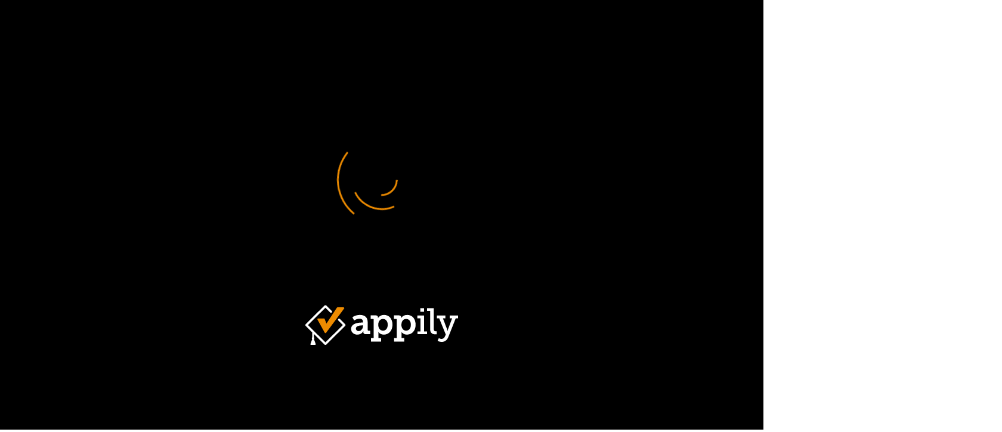

--- FILE ---
content_type: image/svg+xml
request_url: https://www.youvisit.com/aria-viewer/latest/static/media/DropDownCaret.91e0f0fc.svg
body_size: 437
content:
<?xml version="1.0" encoding="UTF-8" standalone="no"?>
<svg viewBox="0 0 16 10" version="1.1" xmlns="http://www.w3.org/2000/svg" xmlns:xlink="http://www.w3.org/1999/xlink">
    <title>expand list</title>
    <defs></defs>
    <g id="Page-1" stroke="none" stroke-width="1" fill="none" fill-rule="evenodd">
        <g id="Stop-Main" transform="translate(-300.000000, -46.000000)" fill="#FFFFFF">
            <polygon id="DropDownCaret-Copy-2" points="314.133333 46 308 52.1333333 301.866667 46 300 47.8666667 308 55.8666667 316 47.8666667"></polygon>
        </g>
    </g>
</svg>

--- FILE ---
content_type: image/svg+xml
request_url: https://www.youvisit.com/aria-viewer/latest/static/media/icon_video_quality_settings.41e6a464.svg
body_size: 851
content:
<?xml version="1.0" encoding="UTF-8" standalone="no"?>
<svg viewBox="0 0 25 26" version="1.1" xmlns="http://www.w3.org/2000/svg" xmlns:xlink="http://www.w3.org/1999/xlink">
    <g id="Page-1" stroke="none" stroke-width="1" fill="none" fill-rule="evenodd">
        <g id="Video-Playing-Elements" transform="translate(-428.000000, -613.000000)" fill="#FFFFFF">
            <g id="settings-copy" transform="translate(426.000000, 611.000000)">
                <g id="Group">
                    <g id="Layer_5" transform="translate(1.584444, 1.984000)">
                        <path d="M21.7068889,14.1856 C21.7068889,13.8632 21.8653333,13.3796 21.8653333,12.896 C21.8653333,12.4124 21.8653333,12.09 21.7068889,11.6064 L24.4004444,9.672 C24.5588889,9.5108 24.7173333,9.1884 24.5588889,8.866 L22.1822222,4.5136 C22.0237778,4.1912 21.7068889,4.1912 21.39,4.1912 L18.3795556,5.4808 C17.7457778,4.9972 17.112,4.5136 16.3197778,4.1912 L15.8444444,0.9672 C15.8444444,0.6448 15.5275556,0.4836 15.2106667,0.4836 L10.2988889,0.4836 C9.982,0.4836 9.66511111,0.6448 9.66511111,0.9672 L9.18977778,4.1912 C8.39755556,4.6748 7.76377778,5.1584 7.13,5.642 L4.11955556,4.3524 C3.80266667,4.1912 3.48577778,4.3524 3.32733333,4.6748 L0.950666667,9.0272 C0.792222222,9.1884 0.792222222,9.5108 0.950666667,9.672 L3.48577778,11.7676 C3.48577778,12.09 3.32733333,12.5736 3.32733333,13.0572 C3.32733333,13.5408 3.32733333,13.8632 3.48577778,14.3468 L0.950666667,16.4424 C0.792222222,16.6036 0.633777778,16.926 0.792222222,17.2484 L3.16888889,21.6008 C3.32733333,21.9232 3.64422222,21.9232 3.96111111,21.9232 L6.97155556,20.6336 C7.60533333,21.1172 8.23911111,21.6008 9.03133333,21.9232 L9.50666667,25.1472 C9.50666667,25.4696 9.82355556,25.6308 10.1404444,25.6308 L15.0522222,25.6308 C15.3691111,25.6308 15.686,25.4696 15.686,25.1472 L16.1613333,21.9232 C16.9535556,21.6008 17.5873333,21.1172 18.2211111,20.6336 L21.2315556,21.9232 C21.5484444,22.0844 21.8653333,21.9232 22.0237778,21.6008 L24.4004444,17.2484 C24.5588889,16.926 24.5588889,16.6036 24.242,16.4424 L21.7068889,14.1856 L21.7068889,14.1856 Z M12.6755556,17.4096 C10.2988889,17.4096 8.39755556,15.4752 8.39755556,13.0572 C8.39755556,10.6392 10.2988889,8.7048 12.6755556,8.7048 C15.0522222,8.7048 16.9535556,10.6392 16.9535556,13.0572 C16.9535556,15.4752 15.0522222,17.4096 12.6755556,17.4096 L12.6755556,17.4096 Z" id="Shape"></path>
                    </g>
                </g>
            </g>
        </g>
    </g>
</svg>

--- FILE ---
content_type: image/svg+xml
request_url: https://www.youvisit.com/aria-viewer/latest/static/media/icon_volume_on.28912f69.svg
body_size: 446
content:
<?xml version="1.0" encoding="UTF-8" standalone="no"?>
<svg viewBox="0 0 26 26" version="1.1" xmlns="http://www.w3.org/2000/svg" xmlns:xlink="http://www.w3.org/1999/xlink">
    <defs></defs>
    <g id="Page-1" stroke="none" stroke-width="1" fill="none" fill-rule="evenodd">
        <g id="Video-Playing-Elements" transform="translate(-25.000000, -602.000000)" fill="#FFFFFF">
            <g id="volume_up-copy" transform="translate(25.000000, 602.000000)">
                <path d="M0,8.5037594 L0,17.3007519 L5.77777778,17.3007519 L13,24.6315789 L13,1.17293233 L5.77777778,8.5037594 L0,8.5037594 L0,8.5037594 Z M19.5,12.9022556 C19.5,10.2631579 18.0555556,8.06390977 15.8888889,7.03759398 L15.8888889,18.7669173 C18.0555556,17.7406015 19.5,15.5413534 19.5,12.9022556 L19.5,12.9022556 Z M15.8888889,0 L15.8888889,3.07894737 C20.0777778,4.39849624 23.1111111,8.21052632 23.1111111,12.9022556 C23.1111111,17.593985 20.0777778,21.406015 15.8888889,22.7255639 L15.8888889,25.8045113 C21.6666667,24.4849624 26,19.2067669 26,12.9022556 C26,6.59774436 21.6666667,1.31954887 15.8888889,0 L15.8888889,0 Z" id="Shape"></path>
            </g>
        </g>
    </g>
</svg>